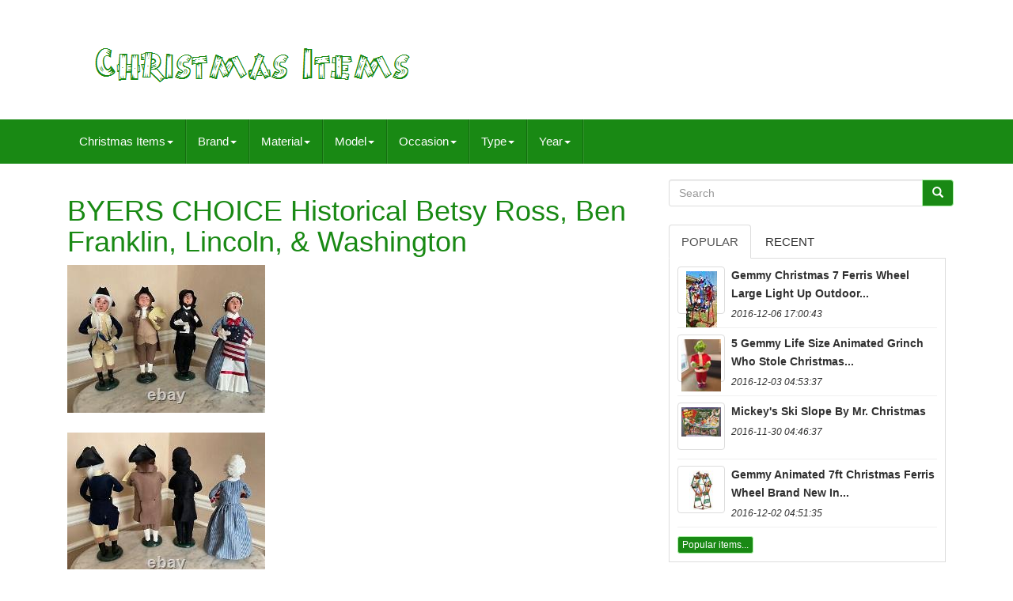

--- FILE ---
content_type: text/html
request_url: https://christmas-items.net/byers-choice-historical-betsy-ross-ben-franklin-lincoln-washington.htm
body_size: 6549
content:
	<!doctype   html> 


  
<html lang="en"> 
	  
		
<head>  
	
		
		
<meta http-equiv="content-type" content="text/html; charset=UTF-8">
  
 
 
		 <meta charset="UTF-8">
   
			<meta  name="viewport" content="width=device-width, initial-scale=1">  	


		<title> 
	  Byers Choice Historical Betsy Ross, Ben Franklin, Lincoln, & Washington 
</title>




		<link rel="stylesheet"  media="all"   href="https://maxcdn.bootstrapcdn.com/bootstrap/3.3.5/css/bootstrap.min.css"   type="text/css">
		
  <link	rel="stylesheet"   href="https://maxcdn.bootstrapcdn.com/font-awesome/4.4.0/css/font-awesome.min.css">
  




			<link   href="https://christmas-items.net/jifehul.css"  type="text/css" rel="stylesheet"  media="all">
		
		  <link   href="https://christmas-items.net/jssocials.css" media="all"	rel="stylesheet"  type="text/css">	
	 	
 
		

  <link href="https://christmas-items.net/jssocials-theme-flat.css" media="all"   rel="stylesheet"  type="text/css">	

		    <script	src="https://ajax.googleapis.com/ajax/libs/jquery/2.1.3/jquery.min.js" type="text/javascript">			  		

	 </script>  
		 	  

<script type="text/javascript" src="https://maxcdn.bootstrapcdn.com/bootstrap/3.3.5/js/bootstrap.min.js"> 
 
</SCRIPT>
		

<script src="https://christmas-items.net/jssocials.min.js" type="text/javascript">   </script>  
 	 
		
		<script async	type="text/javascript" src="https://christmas-items.net/pogofenyr.js"> </script>
	

 
		  <script   async  src="https://christmas-items.net/jajuryjyd.js" type="text/javascript"> 	</script>
	
		 
 	 <script async type="text/javascript"   src="https://christmas-items.net/juwe.js">   	</script>

	
 
	 

 </head> 



	  
		
    <body  data-id="155280713528">
   


	
	 <div	id="page"> 	 	 	 




  
 	<div  class="container header-area">
	  	

	

   <header class="site-header col-sm-12">
 
   

		
		

<div  class="site-branding col-md-12">
 	

		
			
 	
	<h2 class="site-title">		  	  
				
				  <a	href="https://christmas-items.net/">	 
 

					 
	 
<img src="https://christmas-items.net/christmas-items.gif"	alt="Christmas Items">	

				
 
</a> 
 
				
			
	</H2>
						
		</div> 
 	
		
	

 </header>
 		
	


 
</div>	

						


  	
<nav class="navbar navbar-default">


	<div class="container"> 
		
		 		  <div class="navbar-header">
 
		
			 

 <button data-toggle="collapse" class="navbar-toggle" type="button" data-target=".navbar-ex1-collapse">	 	   
				
				   <span class="icon-bar"></span>
  
					 


<!--/////////////////////////////////////////////////////////////////////////////////////////////////////////
 SPAN
/////////////////////////////////////////////////////////////////////////////////////////////////////////-->
<span  class="icon-bar">  
 
</span>   
				

  <span class="icon-bar">     	</span> 	  								 
				
				 	</BUTTON>
					 
		 

</div> 
		
		
<div class='collapse navbar-collapse navbar-ex1-collapse'>
<ul class='nav navbar-nav'>
<li><a data-toggle='dropdown' class='dropdown-toggle' href='#'>Christmas Items<span class='caret'></span></a>
<ul class='dropdown-menu'>
	<li><a href='https://christmas-items.net/'><span class='glyphicon glyphicon-home'></span>&nbsp;&nbsp;Christmas Items</a></li>
	<li><a href='https://christmas-items.net/newest-items-christmas-items.htm'><span class='glyphicon glyphicon-flash'></span>&nbsp;&nbsp;Newest items</a></li>
	<li><a href='https://christmas-items.net/popular-items-christmas-items.htm'><span class='glyphicon glyphicon-heart'></span>&nbsp;&nbsp;Popular items</a></li>
	<li><a href='https://christmas-items.net/recent-videos-christmas-items.htm'><span class='glyphicon glyphicon-film'></span>&nbsp;&nbsp;Recent videos</a></li>
</ul>
</li>

<li><a data-toggle='dropdown' class='dropdown-toggle' href='#'>Brand<span class='caret'></span></a>
<ul class='dropdown-menu'>
	<li><a href='https://christmas-items.net/brand/bethany-lowe.htm'>Bethany Lowe (43)</a></li>
	<li><a href='https://christmas-items.net/brand/bilusocn.htm'>Bilusocn (36)</a></li>
	<li><a href='https://christmas-items.net/brand/blue-sky-clayworks.htm'>Blue Sky Clayworks (16)</a></li>
	<li><a href='https://christmas-items.net/brand/byers-choice.htm'>Byers Choice (103)</a></li>
	<li><a href='https://christmas-items.net/brand/danbury-mint.htm'>Danbury Mint (35)</a></li>
	<li><a href='https://christmas-items.net/brand/department-56.htm'>Department 56 (173)</a></li>
	<li><a href='https://christmas-items.net/brand/disney.htm'>Disney (15)</a></li>
	<li><a href='https://christmas-items.net/brand/empire.htm'>Empire (15)</a></li>
	<li><a href='https://christmas-items.net/brand/enesco.htm'>Enesco (36)</a></li>
	<li><a href='https://christmas-items.net/brand/gemmy.htm'>Gemmy (82)</a></li>
	<li><a href='https://christmas-items.net/brand/gold-label.htm'>Gold Label (26)</a></li>
	<li><a href='https://christmas-items.net/brand/hallmark.htm'>Hallmark (36)</a></li>
	<li><a href='https://christmas-items.net/brand/holt-howard.htm'>Holt Howard (15)</a></li>
	<li><a href='https://christmas-items.net/brand/joe-spencer.htm'>Joe Spencer (13)</a></li>
	<li><a href='https://christmas-items.net/brand/kurt-adler.htm'>Kurt Adler (15)</a></li>
	<li><a href='https://christmas-items.net/brand/mr-christmas.htm'>Mr Christmas (340)</a></li>
	<li><a href='https://christmas-items.net/brand/mr-christmas.htm'>Mr. Christmas (643)</a></li>
	<li><a href='https://christmas-items.net/brand/new-bright.htm'>New Bright (17)</a></li>
	<li><a href='https://christmas-items.net/brand/raz-imports.htm'>Raz Imports (24)</a></li>
	<li><a href='https://christmas-items.net/brand/unknown.htm'>Unknown (18)</a></li>
	<li><a href='https://christmas-items.net/newest-items-christmas-items.htm'>Other (4719)</a></li>
</ul>
</li>

<li><a data-toggle='dropdown' class='dropdown-toggle' href='#'>Material<span class='caret'></span></a>
<ul class='dropdown-menu'>
	<li><a href='https://christmas-items.net/material/brass.htm'>Brass (5)</a></li>
	<li><a href='https://christmas-items.net/material/cardboard.htm'>Cardboard (26)</a></li>
	<li><a href='https://christmas-items.net/material/ceramic.htm'>Ceramic (178)</a></li>
	<li><a href='https://christmas-items.net/material/ceramic-porcelain.htm'>Ceramic & Porcelain (20)</a></li>
	<li><a href='https://christmas-items.net/material/cotton.htm'>Cotton (7)</a></li>
	<li><a href='https://christmas-items.net/material/fabric.htm'>Fabric (10)</a></li>
	<li><a href='https://christmas-items.net/material/glass.htm'>Glass (23)</a></li>
	<li><a href='https://christmas-items.net/material/metal.htm'>Metal (22)</a></li>
	<li><a href='https://christmas-items.net/material/mixed-materials.htm'>Mixed Materials (189)</a></li>
	<li><a href='https://christmas-items.net/material/paper.htm'>Paper (102)</a></li>
	<li><a href='https://christmas-items.net/material/paper-mache.htm'>Paper Mache (9)</a></li>
	<li><a href='https://christmas-items.net/material/papier-mache.htm'>Papier Mache (24)</a></li>
	<li><a href='https://christmas-items.net/material/plastic.htm'>Plastic (198)</a></li>
	<li><a href='https://christmas-items.net/material/plush.htm'>Plush (8)</a></li>
	<li><a href='https://christmas-items.net/material/porcelain.htm'>Porcelain (31)</a></li>
	<li><a href='https://christmas-items.net/material/resin.htm'>Resin (60)</a></li>
	<li><a href='https://christmas-items.net/material/tin.htm'>Tin (14)</a></li>
	<li><a href='https://christmas-items.net/material/velvet.htm'>Velvet (7)</a></li>
	<li><a href='https://christmas-items.net/material/wood.htm'>Wood (69)</a></li>
	<li><a href='https://christmas-items.net/material/wood-ornaments.htm'>Wood Ornaments (12)</a></li>
	<li><a href='https://christmas-items.net/newest-items-christmas-items.htm'>Other (5406)</a></li>
</ul>
</li>

<li><a data-toggle='dropdown' class='dropdown-toggle' href='#'>Model<span class='caret'></span></a>
<ul class='dropdown-menu'>
	<li><a href='https://christmas-items.net/model/2016-christmas.htm'>2016 Christmas (2)</a></li>
	<li><a href='https://christmas-items.net/model/24-cues.htm'>24-cues (2)</a></li>
	<li><a href='https://christmas-items.net/model/36cues.htm'>36cues (2)</a></li>
	<li><a href='https://christmas-items.net/model/last-laugh-asylum.htm'>Last Laugh Asylum (2)</a></li>
	<li><a href='https://christmas-items.net/model/motion-ettes.htm'>Motion-ettes (4)</a></li>
	<li><a href='https://christmas-items.net/model/santa-s-express.htm'>Santa's Express (2)</a></li>
	<li><a href='https://christmas-items.net/model/the-nutcracker-suite.htm'>The Nutcracker Suite (2)</a></li>
	<li><a href='https://christmas-items.net/model/zq14020.htm'>Zq14020 (9)</a></li>
	<li><a href='https://christmas-items.net/model/280.htm'>280 (2)</a></li>
	<li><a href='https://christmas-items.net/model/19790.htm'>19790 (2)</a></li>
	<li><a href='https://christmas-items.net/model/40000.htm'>40000 (2)</a></li>
	<li><a href='https://christmas-items.net/model/67791.htm'>67791 (6)</a></li>
	<li><a href='https://christmas-items.net/model/79795.htm'>79795 (2)</a></li>
	<li><a href='https://christmas-items.net/newest-items-christmas-items.htm'>Other (6381)</a></li>
</ul>
</li>

<li><a data-toggle='dropdown' class='dropdown-toggle' href='#'>Occasion<span class='caret'></span></a>
<ul class='dropdown-menu'>
	<li><a href='https://christmas-items.net/occasion/birthday.htm'>Birthday (9)</a></li>
	<li><a href='https://christmas-items.net/occasion/chinese-new-year.htm'>Chinese New Year (5)</a></li>
	<li><a href='https://christmas-items.net/occasion/christmas.htm'>Christmas (1313)</a></li>
	<li><a href='https://christmas-items.net/occasion/christmas-halloween.htm'>Christmas, Halloween (2)</a></li>
	<li><a href='https://christmas-items.net/occasion/easter.htm'>Easter (120)</a></li>
	<li><a href='https://christmas-items.net/occasion/fall.htm'>Fall (3)</a></li>
	<li><a href='https://christmas-items.net/occasion/halloween.htm'>Halloween (468)</a></li>
	<li><a href='https://christmas-items.net/occasion/holiday.htm'>Holiday (3)</a></li>
	<li><a href='https://christmas-items.net/occasion/home-entertainment.htm'>Home Entertainment (2)</a></li>
	<li><a href='https://christmas-items.net/occasion/july-4th.htm'>July 4th (14)</a></li>
	<li><a href='https://christmas-items.net/occasion/mardi-gras.htm'>Mardi Gras (54)</a></li>
	<li><a href='https://christmas-items.net/occasion/new-home.htm'>New Home (5)</a></li>
	<li><a href='https://christmas-items.net/occasion/new-year.htm'>New Year (5)</a></li>
	<li><a href='https://christmas-items.net/occasion/retirement.htm'>Retirement (2)</a></li>
	<li><a href='https://christmas-items.net/occasion/spring.htm'>Spring (4)</a></li>
	<li><a href='https://christmas-items.net/occasion/st-patrick-s-day.htm'>St. Patrick's Day (13)</a></li>
	<li><a href='https://christmas-items.net/occasion/summer.htm'>Summer (3)</a></li>
	<li><a href='https://christmas-items.net/occasion/thanksgiving.htm'>Thanksgiving (43)</a></li>
	<li><a href='https://christmas-items.net/occasion/valentine-s-day.htm'>Valentine's Day (12)</a></li>
	<li><a href='https://christmas-items.net/occasion/winter.htm'>Winter (9)</a></li>
	<li><a href='https://christmas-items.net/newest-items-christmas-items.htm'>Other (4331)</a></li>
</ul>
</li>

<li><a data-toggle='dropdown' class='dropdown-toggle' href='#'>Type<span class='caret'></span></a>
<ul class='dropdown-menu'>
	<li><a href='https://christmas-items.net/type/blow-mold.htm'>Blow Mold (10)</a></li>
	<li><a href='https://christmas-items.net/type/candy-container.htm'>Candy Container (6)</a></li>
	<li><a href='https://christmas-items.net/type/caroler-figurine.htm'>Caroler Figurine (6)</a></li>
	<li><a href='https://christmas-items.net/type/carolers.htm'>Carolers (6)</a></li>
	<li><a href='https://christmas-items.net/type/carousel.htm'>Carousel (10)</a></li>
	<li><a href='https://christmas-items.net/type/christmas-tree.htm'>Christmas Tree (5)</a></li>
	<li><a href='https://christmas-items.net/type/christmas-village.htm'>Christmas Village (5)</a></li>
	<li><a href='https://christmas-items.net/type/complete-set.htm'>Complete Set (11)</a></li>
	<li><a href='https://christmas-items.net/type/cookie-jar.htm'>Cookie Jar (6)</a></li>
	<li><a href='https://christmas-items.net/type/doll.htm'>Doll (16)</a></li>
	<li><a href='https://christmas-items.net/type/figure.htm'>Figure (16)</a></li>
	<li><a href='https://christmas-items.net/type/figurine.htm'>Figurine (49)</a></li>
	<li><a href='https://christmas-items.net/type/music-box.htm'>Music Box (22)</a></li>
	<li><a href='https://christmas-items.net/type/ornament.htm'>Ornament (10)</a></li>
	<li><a href='https://christmas-items.net/type/planter.htm'>Planter (6)</a></li>
	<li><a href='https://christmas-items.net/type/printed-lithograph.htm'>Printed (lithograph) (5)</a></li>
	<li><a href='https://christmas-items.net/type/santa.htm'>Santa (9)</a></li>
	<li><a href='https://christmas-items.net/type/toy.htm'>Toy (6)</a></li>
	<li><a href='https://christmas-items.net/type/welcome.htm'>Welcome (5)</a></li>
	<li><a href='https://christmas-items.net/type/wreath.htm'>Wreath (17)</a></li>
	<li><a href='https://christmas-items.net/newest-items-christmas-items.htm'>Other (6194)</a></li>
</ul>
</li>

<li><a data-toggle='dropdown' class='dropdown-toggle' href='#'>Year<span class='caret'></span></a>
<ul class='dropdown-menu'>
	<li><a href='https://christmas-items.net/year/1991.htm'>1991 (26)</a></li>
	<li><a href='https://christmas-items.net/year/1992.htm'>1992 (76)</a></li>
	<li><a href='https://christmas-items.net/year/1993.htm'>1993 (49)</a></li>
	<li><a href='https://christmas-items.net/year/1994.htm'>1994 (21)</a></li>
	<li><a href='https://christmas-items.net/year/1995.htm'>1995 (21)</a></li>
	<li><a href='https://christmas-items.net/year/1996.htm'>1996 (22)</a></li>
	<li><a href='https://christmas-items.net/year/1997.htm'>1997 (35)</a></li>
	<li><a href='https://christmas-items.net/year/1999.htm'>1999 (62)</a></li>
	<li><a href='https://christmas-items.net/year/2000.htm'>2000 (13)</a></li>
	<li><a href='https://christmas-items.net/year/2002.htm'>2002 (34)</a></li>
	<li><a href='https://christmas-items.net/year/2003.htm'>2003 (32)</a></li>
	<li><a href='https://christmas-items.net/year/2004.htm'>2004 (50)</a></li>
	<li><a href='https://christmas-items.net/year/2005.htm'>2005 (57)</a></li>
	<li><a href='https://christmas-items.net/year/2006.htm'>2006 (21)</a></li>
	<li><a href='https://christmas-items.net/year/2009.htm'>2009 (16)</a></li>
	<li><a href='https://christmas-items.net/year/2010.htm'>2010 (37)</a></li>
	<li><a href='https://christmas-items.net/year/2012.htm'>2012 (19)</a></li>
	<li><a href='https://christmas-items.net/year/2018.htm'>2018 (27)</a></li>
	<li><a href='https://christmas-items.net/year/2019.htm'>2019 (32)</a></li>
	<li><a href='https://christmas-items.net/year/2020.htm'>2020 (44)</a></li>
	<li><a href='https://christmas-items.net/newest-items-christmas-items.htm'>Other (5726)</a></li>
</ul>
</li>

</ul>
</div>

		
	
  </div> 
	
 

</NAV>
			 	

<!--/////////////////////////////////////////////////////////////////////////////////////////////////////////

 DIV

/////////////////////////////////////////////////////////////////////////////////////////////////////////-->
<div  id="content"  class="site-content container">

	 
<div class="content-area col-sm-12 col-md-8"	id="primary">
		
		 
<div class="entry-content">	 
			
			 	<h1 class="[base64]">BYERS CHOICE Historical Betsy Ross, Ben Franklin, Lincoln, & Washington</h1> 
		<img class="dj9lf" src="https://christmas-items.net/img/BYERS-CHOICE-Historical-Betsy-Ross-Ben-Franklin-Lincoln-Washington-01-gax.jpg" title="BYERS CHOICE Historical Betsy Ross, Ben Franklin, Lincoln, & Washington" alt="BYERS CHOICE Historical Betsy Ross, Ben Franklin, Lincoln, & Washington"/> 

<br/> 	
	 <br/>
		<img class="dj9lf" src="https://christmas-items.net/img/BYERS-CHOICE-Historical-Betsy-Ross-Ben-Franklin-Lincoln-Washington-02-ph.jpg" title="BYERS CHOICE Historical Betsy Ross, Ben Franklin, Lincoln, & Washington" alt="BYERS CHOICE Historical Betsy Ross, Ben Franklin, Lincoln, & Washington"/>
   
 
 <br/> <br/> 

	<img class="dj9lf" src="https://christmas-items.net/img/BYERS-CHOICE-Historical-Betsy-Ross-Ben-Franklin-Lincoln-Washington-03-le.jpg" title="BYERS CHOICE Historical Betsy Ross, Ben Franklin, Lincoln, & Washington" alt="BYERS CHOICE Historical Betsy Ross, Ben Franklin, Lincoln, & Washington"/>
 

 	
<br/>    <br/>

<img class="dj9lf" src="https://christmas-items.net/fyxysehos.gif" title="BYERS CHOICE Historical Betsy Ross, Ben Franklin, Lincoln, & Washington" alt="BYERS CHOICE Historical Betsy Ross, Ben Franklin, Lincoln, & Washington"/>	     
<img class="dj9lf" src="https://christmas-items.net/tefyz.gif" title="BYERS CHOICE Historical Betsy Ross, Ben Franklin, Lincoln, & Washington" alt="BYERS CHOICE Historical Betsy Ross, Ben Franklin, Lincoln, & Washington"/>	 
	<br>  <br><span>Byers Choice Set of 4 Historical Figures. Great additions to your collection! From a pet/smoke free home. Please check out our other auctions.  	 
</span>	

<span>
  We have some hard to find carolers and some wonderful accessories that look great displayed with your carolers. This item is in the category "Collectibles\Holiday & Seasonal\Other Holiday Collectibles". The seller is "northernsouthpaw" and is located in this country: US.	</span> 
 <span>	 This item can be shipped to United States, Canada, United Kingdom, Denmark, Romania, Slovakia, Bulgaria, Czech Republic, Finland, Hungary, Latvia, Lithuania, Malta, Estonia, Australia, Greece, Portugal, Cyprus, Slovenia, Japan, China, Sweden, South Korea, Indonesia, Taiwan, South Africa, Belgium, France, Hong Kong, Ireland, Netherlands, Poland, Spain, Italy, Germany, Austria, Bahamas, Israel, Mexico, New Zealand, Philippines, Singapore, Switzerland, Norway, Saudi Arabia, United Arab Emirates, Qatar, Kuwait, Bahrain, Republic of Croatia, Malaysia, Chile, Colombia, Costa Rica, Panama, Trinidad and Tobago, Guatemala, Honduras, Jamaica, Antigua and Barbuda, Aruba, Belize, Dominica, Grenada, Saint Kitts-Nevis, Saint Lucia, Montserrat, Turks and Caicos Islands, Barbados, Bangladesh, Bermuda, Brunei Darussalam, Bolivia, Egypt, French Guiana, Guernsey, Gibraltar, Guadeloupe, Iceland, Jersey, Jordan, Cambodia, Cayman Islands, Liechtenstein, Sri Lanka, Luxembourg, Monaco, Macau, Martinique, Maldives, Nicaragua, Oman, Pakistan, Paraguay, Reunion.
 <ul>  
<li>Brand: Byers Choice</li>
<li>Country/Region of Manufacture: United States</li>
<li>Modified Item: No</li>
	
</ul>  
 </span> <br>
 <img class="dj9lf" src="https://christmas-items.net/fyxysehos.gif" title="BYERS CHOICE Historical Betsy Ross, Ben Franklin, Lincoln, & Washington" alt="BYERS CHOICE Historical Betsy Ross, Ben Franklin, Lincoln, & Washington"/>	     
<img class="dj9lf" src="https://christmas-items.net/tefyz.gif" title="BYERS CHOICE Historical Betsy Ross, Ben Franklin, Lincoln, & Washington" alt="BYERS CHOICE Historical Betsy Ross, Ben Franklin, Lincoln, & Washington"/>	 	 
<br> 
 
		
 </div>		
		
	
 </div>	 
	
	
<!--/////////////////////////////////////////////////////////////////////////////////////////////////////////-->
<div class="widget-area col-sm-12 col-md-4"   id="secondary">   
		
		  <div id="search-2"   class="widget widget_search">
	
				


<form  role="search" class="search-form form-inline" method="GET" action="https://christmas-items.net/search.php"> 	 

				 		 <div  class="input-group">

   
					
					
  <input	placeholder="Search"  name="Search"  class="search-field form-control"  value=""  type="search"> 
 
					 
	<span	class="input-group-btn">	
						
						 <button  type="submit"   class="search-submit btn btn-primary">
	 
							


<span  class="glyphicon glyphicon-search"> 
</span> 

							 	  </button>
					
					</span>  
	 
				
				</div>
 

			
			
</form> 
			
		</div> 
  
		
		
		
		
  	<div class="widget tabbed">

    

			 
	
 <div  class="tabs-wrapper"> 
 
			
				
	

 <ul class="nav nav-tabs">


	
  	
 			  
					
	 
<!--/////////////////////////////////////////////////////////////////////////////////////////////////////////-->
<li  class="active"> 

							  	  	
<a data-toggle="tab" href="#popular-posts">
   Popular
	</a>  
						
					

</LI>
					  
<li>	
					
						  

			
<!--/////////////////////////////////////////////////////////////////////////////////////////////////////////-->
<a   href="#recent" data-toggle="tab"> 	Recent
    
 </a>	  
 
					
					

 </li>  
				
				

	


</ul>
 
			
					 <div   class="tab-content">

	
					
					<ul	class="tab-pane active"  id="popular-posts">		
						
						<li><a class="tab-thumb thumbnail" href="https://christmas-items.net/gemmy-christmas-7-ferris-wheel-large-light-up-outdoor-holiday-display.htm" title="Gemmy Christmas 7&#039; Ferris Wheel Large Light Up Outdoor Holiday Display">
<img src="https://christmas-items.net/img/Gemmy-Christmas-7-Ferris-Wheel-Large-Light-Up-Outdoor-Holiday-Display-01-wtl.jpg" alt="Gemmy Christmas 7&#039; Ferris Wheel Large Light Up Outdoor Holiday Display"/>
</a>
<div class="content"><a class="tab-entry" href="https://christmas-items.net/gemmy-christmas-7-ferris-wheel-large-light-up-outdoor-holiday-display.htm" title="Gemmy Christmas 7&#039; Ferris Wheel Large Light Up Outdoor Holiday Display">
Gemmy Christmas 7 Ferris Wheel Large Light Up Outdoor...</a><i>2016-12-06 17:00:43</i>
</div></li><li><a class="tab-thumb thumbnail" href="https://christmas-items.net/5-gemmy-life-size-animated-grinch-who-stole-christmas-singing-dancing.htm" title="5&#039; Gemmy Life Size Animated Grinch Who Stole Christmas Singing Dancing">
<img src="https://christmas-items.net/img/5-Gemmy-Life-Size-Animated-Grinch-Who-Stole-Christmas-Singing-Dancing-01-wuc.jpg" alt="5&#039; Gemmy Life Size Animated Grinch Who Stole Christmas Singing Dancing"/>
</a>
<div class="content"><a class="tab-entry" href="https://christmas-items.net/5-gemmy-life-size-animated-grinch-who-stole-christmas-singing-dancing.htm" title="5&#039; Gemmy Life Size Animated Grinch Who Stole Christmas Singing Dancing">
5 Gemmy Life Size Animated Grinch Who Stole Christmas...</a><i>2016-12-03 04:53:37</i>
</div></li><li><a class="tab-thumb thumbnail" href="https://christmas-items.net/mickey-s-ski-slope-by-mr-christmas.htm" title="Mickey&#039;s Ski Slope By Mr. Christmas">
<img src="https://christmas-items.net/img/Mickey-s-Ski-Slope-by-Mr-Christmas-01-cmpy.jpg" alt="Mickey&#039;s Ski Slope By Mr. Christmas"/>
</a>
<div class="content"><a class="tab-entry" href="https://christmas-items.net/mickey-s-ski-slope-by-mr-christmas.htm" title="Mickey&#039;s Ski Slope By Mr. Christmas">
Mickey's Ski Slope By Mr. Christmas</a><i>2016-11-30 04:46:37</i>
</div></li><li><a class="tab-thumb thumbnail" href="https://christmas-items.net/gemmy-animated-7ft-christmas-ferris-wheel-brand-new-in-unopened-box.htm" title="Gemmy Animated 7ft Christmas Ferris Wheel Brand New In Unopened Box">
<img src="https://christmas-items.net/img/Gemmy-Animated-7ft-Christmas-Ferris-Wheel-Brand-New-In-Unopened-Box-01-pcuu.jpg" alt="Gemmy Animated 7ft Christmas Ferris Wheel Brand New In Unopened Box"/>
</a>
<div class="content"><a class="tab-entry" href="https://christmas-items.net/gemmy-animated-7ft-christmas-ferris-wheel-brand-new-in-unopened-box.htm" title="Gemmy Animated 7ft Christmas Ferris Wheel Brand New In Unopened Box">
Gemmy Animated 7ft Christmas Ferris Wheel Brand New In...</a><i>2016-12-02 04:51:35</i>
</div></li><li><div class="content"><a class="btn btn-primary btn-xs" href="https://christmas-items.net/popular-items-christmas-items.htm" title="Popular items">Popular items...</a>
</div>
</li>

						
					
					


	 </ul>	


					 

 
<!--/////////////////////////////////////////////////////////////////////////////////////////////////////////-->
<ul class="tab-pane"  id="recent">
		 
					
						<li><a class="tab-thumb thumbnail" href="https://christmas-items.net/snowflake-teddy-collection-1997-2024-2-missing-christmas-bear-collectable.htm" title="Snowflake Teddy Collection 1997 2024. 2 Missing Christmas Bear Collectable">
<img src="https://christmas-items.net/img/Snowflake-teddy-collection-1997-2024-2-Missing-Christmas-bear-collectable-01-ibm.jpg" alt="Snowflake Teddy Collection 1997 2024. 2 Missing Christmas Bear Collectable"/>
</a>
<div class="content"><a class="tab-entry" href="https://christmas-items.net/snowflake-teddy-collection-1997-2024-2-missing-christmas-bear-collectable.htm" title="Snowflake Teddy Collection 1997 2024. 2 Missing Christmas Bear Collectable">
Snowflake Teddy Collection 1997 2024 2 Missing Christmas...</a><i>2026-01-20 02:02:43</i>
</div></li><li><a class="tab-thumb thumbnail" href="https://christmas-items.net/vntg-debra-schoch-hop-hop-jingle-boo-easter-bunny-rabbit-bethany-lowe-designs.htm" title="Vntg Debra Schoch Hop Hop Jingle Boo Easter Bunny Rabbit Bethany Lowe Designs">
<img src="https://christmas-items.net/img/Vntg-Debra-Schoch-Hop-Hop-Jingle-Boo-Easter-Bunny-Rabbit-Bethany-Lowe-Designs-01-jzus.jpg" alt="Vntg Debra Schoch Hop Hop Jingle Boo Easter Bunny Rabbit Bethany Lowe Designs"/>
</a>
<div class="content"><a class="tab-entry" href="https://christmas-items.net/vntg-debra-schoch-hop-hop-jingle-boo-easter-bunny-rabbit-bethany-lowe-designs.htm" title="Vntg Debra Schoch Hop Hop Jingle Boo Easter Bunny Rabbit Bethany Lowe Designs">
Vntg Debra Schoch Hop Hop Jingle Boo Easter Bunny Rabbit...</a><i>2026-01-19 13:59:41</i>
</div></li><li><a class="tab-thumb thumbnail" href="https://christmas-items.net/christmas-danbury-mint-rottweiler-dog-complete-christmas-express-train-6-pcs.htm" title="Christmas Danbury Mint Rottweiler Dog Complete Christmas Express Train, 6 Pcs">
<img src="https://christmas-items.net/img/Christmas-Danbury-Mint-Rottweiler-Dog-Complete-Christmas-Express-Train-6-pcs-01-svc.jpg" alt="Christmas Danbury Mint Rottweiler Dog Complete Christmas Express Train, 6 Pcs"/>
</a>
<div class="content"><a class="tab-entry" href="https://christmas-items.net/christmas-danbury-mint-rottweiler-dog-complete-christmas-express-train-6-pcs.htm" title="Christmas Danbury Mint Rottweiler Dog Complete Christmas Express Train, 6 Pcs">
Christmas Danbury Mint Rottweiler Dog Complete Christmas...</a><i>2026-01-19 01:58:46</i>
</div></li><li><a class="tab-thumb thumbnail" href="https://christmas-items.net/franklin-mint-vatican-observatory-foundation-6-pc-nativity-set-withcreche.htm" title="Franklin Mint Vatican Observatory Foundation 6 Pc. Nativity Set Withcreche">
<img src="https://christmas-items.net/img/FRANKLIN-MINT-Vatican-Observatory-Foundation-6-pc-Nativity-Set-withCreche-01-xbsj.jpg" alt="Franklin Mint Vatican Observatory Foundation 6 Pc. Nativity Set Withcreche"/>
</a>
<div class="content"><a class="tab-entry" href="https://christmas-items.net/franklin-mint-vatican-observatory-foundation-6-pc-nativity-set-withcreche.htm" title="Franklin Mint Vatican Observatory Foundation 6 Pc. Nativity Set Withcreche">
Franklin Mint Vatican Observatory Foundation 6 Pc...</a><i>2026-01-18 13:55:43</i>
</div></li><li><div class="content"><a class="btn btn-primary btn-xs" href="https://christmas-items.net/newest-items-christmas-items.htm" title="Newest items">Newest items...</a>
</div>
</li>

 	    
						

</ul>	  			 
          
				 
  </div>  

 
			
				

</div>


		 	 </div>  
	
 
 </div>			  

		<div   class="col-md-12"  id="share">  </div>

  
 			 
			 

<script	type="text/javascript">	
     	   
							 $("#share").jsSocials({
								 shares: ["email", "twitter", "facebook", "googleplus", "linkedin", "pinterest"]
							 });
						 
		  
  
	</script>	



		
     </div>   
	
	 
	 <div class="site-footer" id="colophon" role="contentinfo">  	

  	
		 

 
<div class="site-info container">  	 
						 
				

 <div class="row">	 



			
				
	
<div class="col-md-12" role="navigation">		

				
					
 		<ul id="menu-my-personal"  class="nav footer-nav clearfix"> 



						 
	
	
 
<li>
								 	<a  href="https://christmas-items.net/">	

 
Christmas Items
  	</a>    	
						  	 </li>
 
						


<li>

							 
<a href="https://christmas-items.net/sitemap.htm">Pages</a>	
						</li>   	
						

 <li>
							  <a href="https://christmas-items.net/golukuky.php"> 
Contact  </a>		
						  
</li>

 
						 <li>  
							 	 <a  href="https://christmas-items.net/privacy-policies.htm">  	Privacy Policy 
</a>  	
						  
</li> 
	 
						

<li>   	 
								 <a	href="https://christmas-items.net/rerewy.htm">		Terms of Use </a>
  	
							
	


</li>	  


						
					  	 </ul>

 
 
										
			
				 

 	 </div>  
			
			 

</div>	   
	 			
		
		 </div>	
		
	
 </div>

 	



		 </div>	  

  </body> 
 

 	</html>	    



